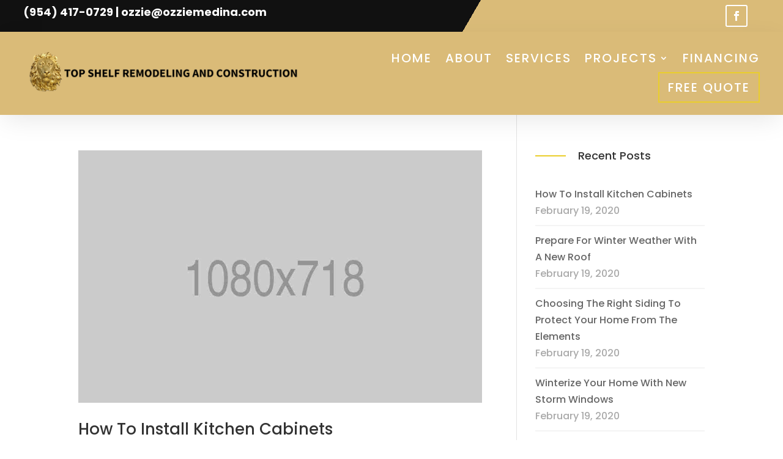

--- FILE ---
content_type: text/css
request_url: https://topshelfremodelingandconstruction.com/wp-content/themes/divi-construction/style.css?ver=4.27.5
body_size: 6311
content:
/*
 Theme Name:   Divi Construction
 Description:  Premium Divi child theme website template for construction, handyman, builder, home services, home building, renovations, or remodeling contractors.
 Author:       Pee-Aye Creative
 Author URI:   http://peeayecreative.com
 Template:     Divi
 Version:      2.1
 License:      GNU General Public License v2 or later
 License URI:  http://www.gnu.org/licenses/gpl-2.0.html
 *
 * ===== NOTES ==================================================================
 * 
 * New to Divi and/or web design? Check out our Divi courses: https://www.peeayecreative.com/course-catalog/
 * 
 * Learn cool tricks and features with our Divi tutorials: https://www.peeayecreative.com/blog/
 * 
 * Discover our premium Divi products: https://www.peeayecreative.com/shop/
 * 
 * =============================================================================== */


/*MISCELLANEOUS STYING
-----------------------------------------------------------------------*/


/*blurb icon border padding and border radius*/

.et_pb_blurb .et-pb-icon {
	padding: 16px;
	border-radius: 0px;
	border-width: 2px;
}


/*add border under links*/

.pa-underline-link a {
	border-bottom: 2px solid #ffffff;
}


/*change color of links on hover*/

.pa-underline-link:hover a {
	color: #ffffff;
}


/*vertical aling content in columns*/

.pa-vertical-align {
	display: flex;
	flex-direction: column;
	justify-content: center;
}


/*place buttons next to each other in the same column*/

.pa-button-inline .et_pb_button_module_wrapper {
	display: inline-block;
}


/*make modules side by side on module in same column on phone*/

@media only screen and ( max-width: 479px) {
	.pa-mobile-column-50 {
		display: inline-block;
		max-width: 50%;
	}
}


/*adds background color overlay to parallax sections*/

.pa-overlay .et_parallax_bg:before,
.pa-overlay:before {
	content: "";
	display: block;
	height: 100%;
	position: absolute;
	top: 0;
	left: 0;
	width: 100%;
	background-color: rgba(34, 34, 34, 0.8);
}


/*make module wobble up and down on hover*/

.pa-blurb-vertical-wobble:hover {
	animation-name: pa-vertical-wobble;
	animation-duration: 1.5s;
	animation-timing-function: ease-in-out;
	animation-iteration-count: 1;
}

@keyframes pa-vertical-wobble {
	16.65% {
		transform: translateY(4px);
	}
	33.3% {
		transform: translateY(-3px);
	}
	49.95% {
		transform: translateY(2px);
	}
	66.6% {
		transform: translateY(-1px);
	}
	83.25% {
		transform: translateY(1px);
	}
	100% {
		transform: translateY(0);
	}
}


/*set the width of the rows inside the Post Content module*/

.et-l .et-l--post .et_builder_inner_content .et_pb_row {
	width: 100%;
}


/*MENU STYLING
-----------------------------------------------------------------------*/


/*style menu link as a button in the main menu*/

.pa-menu-button a {
	border: 2px solid #eace2c!important;
	padding: 14px!important;
}


/*style menu link as a button on hover in the main menu*/

.pa-menu-button a:hover {
	border-color: #444444!important;
	background-color: #444444;
	opacity: 1!important;
}


/*adjust the menu button height*/

.et_pb_menu__menu {
	align-self: center;
}


/*remove padding below main menu items*/

.nav li {
	padding-bottom: 0px!important;
}


/*make submenu items wider and remove padding*/

.nav li li {
	padding: 0px!important;
	width: 280px!important;
}


/*add a border below the submenu items*/

.nav li li:not(:last-child) {
	border-bottom: 2px solid #f4f4f4;
}


/*make submenu links wider to match submenu items above*/

.nav li li a {
	width: 280px!important;
}


/*add a point on top of the submenu dropdown*/

nav>ul>li>ul:after {
	position: absolute;
	left: 20%;
	margin-left: -20px;
	top: -20px;
	width: 0;
	height: 0;
	content: '';
	border-left: 20px solid transparent;
	border-right: 20px solid transparent;
	border-bottom: 20px solid #ffffff;
}


/*open footer menu and remove hamburger icon*/

@media (max-width: 980px) {
	.pa-footer-menu .et_pb_menu__menu {
		display: flex;
	}
	.pa-footer-menu .et_mobile_nav_menu {
		display: none;
	}
}


/*fixes a Divi bug causing the mobile layout to slide left*/

@media (max-width: 767px) {
	.et_pb_menu__wrap {
		margin: 0 !important;
	}
}


/*make the mobile menu wider*/

.et_mobile_menu {
	width: 100%;
}


/*change Divi hamburger menu to X*/

.mobile_nav.opened .mobile_menu_bar:before {
	content: '\4d';
}


/*remove the border from the top of the mobile menu*/

.et_mobile_menu {
	border-top: none;
}


/*hide the submenu items on mobile*/

.et_mobile_menu li ul.hide {
	display: none !important;
}


/*adjust the parent menu items on mobile*/

.et_mobile_menu .menu-item-has-children {
	position: relative;
}


/*adjust the parent menu items on mobile*/

.et_mobile_menu .menu-item-has-children>a {
	background: transparent;
}


/*position and style the submenu icons*/

.et_mobile_menu .menu-item-has-children>a+span {
	position: absolute;
	right: 0;
	top: 0;
	padding: 10px 20px;
	font-weight: bold;
	cursor: pointer;
}


/*icon for closed submenu*/

span.menu-closed:before {
	content: "\33";
	display: block;
	color: #000;
	font-size: 18px;
	font-family: ETmodules;
}


/*icon for open submenu*/

span.menu-closed.menu-open:before {
	content: "\4d";
	color: #000;
}


/*adjust border under mobile menu items*/

.et_mobile_menu li:not(:last-child) a {
	border-bottom: 2px solid #f3f6fd;
}


/*remove border under last mobile menu item*/

.et_mobile_menu li:last-child a {
	border-bottom: none;
}


/*IMAGE SIZE
-----------------------------------------------------------------------*/


/*force image to landscape image aspect ratio*/

.pa-image-aspect-ratio-landscape .et_pb_image_wrap {
	padding-top: 56.25%;
	display: block;
}


/*force image to landscape image aspect ratio*/

.pa-image-aspect-ratio-landscape .et_pb_image_wrap img {
	position: absolute;
	height: 100%;
	width: 100%;
	top: 0;
	left: 0;
	right: 0;
	bottom: 0;
	object-fit: cover;
}


/*force image to square image aspect ratio*/

.pa-image-1-1 .et_pb_image_wrap {
	padding-top: 100%;
	display: block;
}


/*force image to square image aspect ratio*/

.pa-image-1-1 .et_pb_image_wrap img {
	position: absolute;
	height: 100%;
	width: 100%;
	top: 0;
	left: 0;
	right: 0;
	bottom: 0;
	object-fit: cover;
}


/*SERVICES BLURBS
-----------------------------------------------------------------------*/


/*style learn more link*/

.pa-service-blurb a {
	font-weight: 700;
	text-transform: uppercase;
	letter-spacing: 1px;
	color: #bbbbbb;
	border-bottom: 2px solid #bbbbbb;
	transition: all 0.4s ease-in-out;
}


/*learn more link on hover*/

.pa-service-blurb .et_pb_blurb_container:hover a {
	color: #eace2c;
	border-bottom: 2px solid #eace2c;
	transition: all 0.4s ease-in-out;
}


/*add spacing to text area*/

.pa-service-blurb .et_pb_blurb_container {
	background: #ffffff;
	padding: 20px;
}


/*prepare image for zoom effect*/

.pa-column-image {
	overflow: hidden;
}


/*add image image zoom to services images*/

.pa-column-image img {
	transition: all 0.5s;
	-moz-transition: all 0.5s;
	-webkit-transition: all 0.5s;
}


/*add image image zoom to services images*/

.pa-column-image:hover img {
	transform: scale(1.1);
	-moz-transform: scale(1.1);
	-webkit-transform: scale(1.1);
}


/*CLIENT BLURBS
--------------------------------------------------------------------------*/


/*prepare blur images for smooth rotation*/

.pa-clients-blurb .et_pb_main_blurb_image {
	transition-duration: 0.3s;
	transition-property: transform;
	transition-timing-function: ease-out;
}


/*rotate images on hover*/

.pa-clients-blurb:hover .et_pb_main_blurb_image {
	transform: rotate(10deg);
}


/*VALUES BLURBS
--------------------------------------------------------------------------*/


/*prepare images to move smoothly*/

.pa-values-blurb h4,
.pa-values-blurb img {
	transition: all 0.4s ease-in-out;
}


/*move images up on hover*/

.pa-values-blurb:hover h4,
.pa-values-blurb:hover img {
	transform: translateY(-4px);
	transition: all 0.4s ease-in-out;
}


/*adjust position of blurb image*/

.pa-values-blurb img {
	margin-bottom: -8px;
}


/*SLIDING SUBHEAD
----------------------------------------------------------------*/


/*add the subhead line to the left*/

.pa-subhead-left:before {
	content: '';
	display: block;
	position: absolute;
	top: 30%;
	left: 0px;
	width: 50px;
	border-bottom: 2px solid #eace2c;
	transition: all 0.5s ease-in-out;
}


/*position the subhead line*/

.pa-subhead-left {
	padding-left: 70px!important;
	margin-bottom: 10px!important;
	position: relative;
	transition: all 0.5s ease-in-out;
}

@media (min-width: 980px) {
	/*make the subhead line wider on hover on desktop*/
	.pa-hover-section:hover .pa-subhead-left:before {
		content: '';
		display: block;
		position: absolute;
		top: 30%;
		left: 0px;
		width: 100px;
		border-bottom: 2px solid #eace2c;
		transition: all 0.5s ease-in-out;
	}
	/*set the width of subhead line on hover on desktop*/
	.pa-hover-section:hover .pa-subhead-left {
		padding-left: 120px!important;
		margin-bottom: 10px!important;
		position: relative;
		transition: all 0.5s ease-in-out;
	}
}


/*GALLERY
----------------------------------------------------------------*/


/*change the gallery images to be 4-3 aspect ratio no matter what*/

.pa-hover-gallery .et_pb_gallery_grid .et_pb_gallery_image {
	padding-top: 75%;
	display: block;
}


/*change the gallery images to be 4-3 aspect ratio no matter what*/

.pa-hover-gallery .et_pb_gallery_image.landscape img {
	position: absolute;
	height: 100%;
	width: 100%;
	top: 0;
	left: 0;
	right: 0;
	bottom: 0;
	object-fit: cover;
}


/*position the gallery items*/

.pa-hover-gallery .et_pb_gallery_item {
	position: relative;
}


/*remove the default top margin from the title*/

.pa-hover-gallery .et_pb_gallery_title {
	margin: 0 !important;
}


/*set the overlay z-index*/

.pa-hover-gallery .et_overlay {
	z-index: 1;
}


/*position and style the title and caption text container*/

.pa-hover-gallery .pa-gallery-text {
	position: absolute;
	top: 0;
	left: 0;
	right: 0;
	bottom: 0;
	padding: 20px;
	display: flex;
	flex-direction: column;
	justify-content: center;
	background: rgba(34, 34, 34, 0.8);
	opacity: 0;
	transition: all .5s ease-in-out;
}


/*show the title and caption on hover*/

.pa-hover-gallery .et_pb_gallery_item:hover .pa-gallery-text {
	opacity: 1;
}

@media (max-width: 980px) {
	/*remove some floats on desktop*/
	.pa-hover-gallery .et_pb_gallery_items .et_pb_grid_item:nth-child(2n+1) {
		clear: none !important;
	}
}

@media (max-width: 980px) {
	/*set image width on desktop*/
	.pa-hover-gallery .et_pb_gallery_items .et_pb_grid_item:nth-child(n) {
		width: 50% !important;
		margin: 0 !important;
	}
}

@media (max-width: 767px) {
	/*hide caption text on tablet and phone*/
	.pa-hover-gallery .et_pb_gallery_caption {
		display: none;
	}
}


/*set width of image*/

.pa-hover-gallery .et_pb_gallery_image.landscape img {
	width: 100%;
}


/*set odd images to float left*/

.pa-hover-gallery .et_pb_gallery_item:nth-child(n+1):nth-child(odd) {
	float: left;
}


/*set even images to float left*/

.pa-hover-gallery .et_pb_gallery_item:nth-child(n+1):nth-child(even) {
	float: right;
}


/*set width of specific images*/

.pa-hover-gallery .et_pb_gallery_item:nth-child(5n+1) {
	width: 50%!important;
}


/*specify that the images clear their floats*/

.pa-hover-gallery .et_pb_gallery_item {
	clear: inherit!important;
}


/*set the border frame of images to hide overflow*/

.pa-hover-gallery .et_pb_gallery_grid .et_pb_gallery_image {
	overflow: hidden;
	position: relative;
}


/*add padding to each image*/

.pa-hover-gallery .et_pb_gallery_grid .et_pb_gallery_items .et_pb_gallery_item.et_pb_grid_item {
	padding: .5%;
}


/*added this to make the gallery images open in lightbox*/

.pa-hover-gallery .et_overlay {
	pointer-events: all !important;
}


/*SPEECH BUBBLE TESTIMONIALS
-----------------------------------------------------------------------*/


/* all the testimonial */

.pa-speech-bubble .et_pb_testimonial_description_inner {
	background-color: #222222;
	/*adjust the background color*/
	border-radius: 0px;
	padding: 30px;
	margin-top: 42px;
	transition: all .3s ease-out;
	box-shadow: 0px 2px 80px 0px rgba(160, 190, 212, 0.22);
}


/* this is the arrow point */

.pa-speech-bubble .et_pb_testimonial_description_inner:after {
	content: '';
	position: absolute;
	top: 0;
	left: 50%;
	width: 0;
	height: 0;
	border: 20px solid transparent;
	border-bottom-color: #222222;
	/*adjust the point arrow background color*/
	border-top: 0;
	margin-left: -20px;
	margin-top: -20px;
}


/*box shadow on point*/

.pa-speech-bubble:hover .et_pb_testimonial_description_inner:after {
	box-shadow: 0px 2px 80px 0px rgba(160, 190, 212, 0.22);
}


/*box shadow on text area and move up on hover*/

.pa-speech-bubble:hover .et_pb_testimonial_description_inner {
	transform: translateY(-4px);
	box-shadow: 0px 2px 80px 0px rgba(160, 190, 212, 0.22);
}


/*remove the default quotation mark icon*/

.pa-speech-bubble:before {
	display: none;
}


/*reduce some margin below the star graphic */

.pa-speech-bubble .et_pb_testimonial .et_pb_testimonial_description_inner>div p:last-of-type:not(:only-of-type) {
	margin-bottom: -20px;
}


/*create an up and down wobble motion on the portrait */

.pa-speech-bubble:hover .et_pb_testimonial_portrait {
	animation-name: pa-speech-bubble-wobble;
	animation-duration: 1.5s;
	animation-timing-function: ease-in-out;
	animation-iteration-count: 1;
}

@keyframes pa-speech-bubble-wobble {
	16.65% {
		transform: translateY(4px);
	}
	33.3% {
		transform: translateY(-3px);
	}
	49.95% {
		transform: translateY(2px);
	}
	66.6% {
		transform: translateY(-1px);
	}
	83.25% {
		transform: translateY(1px);
	}
	100% {
		transform: translateY(0);
	}
}

@media (max-width: 980px) and (min-width: 768px) {
	/*fix the positon on tablet*/
	.et_pb_column .et_pb_testimonial_description {
		display: inline;
	}
	/*fix the position on tablet*/
	.pa-speech-bubble .et_pb_testimonial_description_inner {
		margin-top: 130px!important;
	}
	/*fix the position on tablet*/
	.pa-speech-bubble .et_pb_testimonial_portrait {
		left: 43%;
	}
}


/*GALLERY LIGHTBOX STYLING
----------------------------------------------------------------*/


/*close button color, padding, etc*/

button.mfp-close {
	color: #eace2c !important;
	padding-top: 20px!important;
	padding-right: 24px !important;
}


/*title text styling*/

.mfp-title {
	color: #000;
	font-weight: 700;
	background: rgba(0, 0, 0, 0.5);
	padding-left: 20px;
	padding-top: 20px;
	padding-bottom: 20px;
	margin-top: -24px;
	margin-left: 2px;
	margin-right: 2px;
	font-size: 20px;
}


/*number of photos text styling*/

.mfp-counter {
	color: #000;
	font-weight: 900;
	padding-right: 20px;
	font-size: 16px;
}


/*border around image*/

img.mfp-img {
	padding: 0!important;
	border: 2px solid #eace2c;
}


/*size of the previous and next arrows*/

.mfp-arrow:after {
	color: #eace2c;
	font-size: 60px !important;
}


/*background color*/

.mfp-bg {
	background-color: #000 !important;
}


/*color of text and arrows*/

.mfp-close,
.mfp-title,
.mfp-counter,
.mfp-arrow:after {
	color: #FFF !important;
}


/*previous arrow icon*/

.mfp-arrow-left:after {
	content: "\23"!important;
}


/*position of previous arrow*/

.mfp-arrow-left {
	left: 50px!important;
}


/*next arrow icon*/

.mfp-arrow-right:after {
	content: "\24"!important;
}


/*position of next arrow*/

.mfp-arrow-right {
	right: 50px;
}


/*BLOG FEED
-----------------------------------------------------------------------*/


/*style the read more link*/

.pa-blog-feed a.more-link {
	font-size: 16px;
	font-weight: 700;
	text-transform: uppercase;
	letter-spacing: 1px;
	color: #bbbbbb;
	border-bottom: 2px solid #bbbbbb;
	margin-top: 20px;
	float: none;
	display: inline-block;
	transition: all 0.4s ease-in-out;
	background: #ffffff;
	margin: 20px 40px;
}


/*read more link on hover*/

.pa-blog-feed .et_pb_post:hover a.more-link {
	color: #eace2c;
	border-bottom: 2px solid #eace2c;
	transition: all 0.4s ease-in-out;
}


/*image transition and position*/

.pa-blog-feed .et_pb_post img {
	transition: all 0.5s;
	z-index: 1!important;
	display: block;
}


/*image zoom on hover*/

.pa-blog-feed .et_pb_post:hover img {
	transform: scale(1.1);
}


/*image container size, position, etc*/

.pa-blog-feed a.entry-featured-image-url {
	overflow: hidden;
	position: relative;
	left: 40px;
	right: 40px;
	min-width: 110%;
	margin-left: -40px;
	margin-bottom: -50px;
	display: inline-block;
}


/*image spacing*/

.pa-blog-feed .et_pb_image_container {
	z-index: 1!important;
	margin: -20px 20px 0px -20px;
}


/*title spacing, background, etc*/

.pa-blog-feed .et_pb_post h2 {
	z-index: 99;
	position: relative;
	background: #ffffff;
	padding: 20px 20px 0px 20px;
	margin-left: 20px;
	margin-right: 20px;
}


/*meta spacing, background, etc*/

.pa-blog-feed .et_pb_post .post-meta {
	z-index: 99;
	background: #eace2c;
	position: relative;
	padding: 3px 14px;
	margin-left: 20px;
	margin-right: 20px;
}


/*post meta on hover*/

.pa-blog-feed .et_pb_post .post-meta a:hover {
	color: #222222!important;
	transition: all 0.4s ease-in-out;
}


/*excerpt text spacing*/

.pa-blog-feed .et_pb_post p {
	z-index: 99;
	position: relative;
	background: #ffffff;
	padding: 10px 20px 0px 20px;
	margin-left: 20px;
	margin-right: 20px;
}


/*make the parts of the blog post flexible*/

.pa-blog-feed .et_pb_post {
	display: flex;
	flex-direction: column;
}


/*blog post featured image*/

.pa-blog-feed .et_pb_post .et_pb_image_container,
.pa-blog-feed .et_pb_post .entry-featured-image-url {
	order: 2;
}


/*blog post title*/

.pa-blog-feed .et_pb_post .entry-title {
	order: 3;
}


/*blog post meta*/

.pa-blog-feed .et_pb_post .post-meta {
	order: 2;
}


/*blog post excerpt and button*/

.pa-blog-feed .et_pb_post .post-content {
	order: 4;
}

@media all and (max-width: 980px) {
	/*image spacing on tablet and phone*/
	.pa-blog-feed .et_pb_image_container {
		z-index: 1!important;
		margin: -20px 20px 8px -20px;
	}
	/*meta text margin on tablet and phone*/
	.pa-blog-feed .et_pb_post .post-meta {
		margin-left: 0px;
		margin-right: 0px;
	}
	/*title text on tablet and phone*/
	.pa-blog-feed .et_pb_post h2 {
		margin-left: 0px;
		margin-right: 0px;
	}
	/*excerpt text on tablet and phone*/
	.pa-blog-feed .et_pb_post p {
		margin-left: 0px;
		margin-right: 0px;
	}
	/*read more link on tablet and phone*/
	.pa-blog-feed a.more-link {
		margin-left: 20px;
		margin-right: 20px;
	}
}


/*PORTFOLIO
-----------------------------------------------------------------------*/


/*portfolio filter border*/

.et_pb_filterable_portfolio .et_pb_portfolio_filters li a {
	border: 2px solid #eace2c;
}


/*active portfolio filter tab*/

.et_pb_filterable_portfolio .et_pb_portfolio_filters li a.active {
	background: #eace2c;
	color: #ffffff;
}

.et_pb_filterable_portfolio .et_pb_portofolio_pagination ul,
.et_pb_gallery .et_pb_gallery_pagination ul {
	text-align: center;
}


/*style the pagination links*/

.et_pb_filterable_portfolio .et_pb_portofolio_pagination ul li a,
.et_pb_gallery .et_pb_gallery_pagination ul li a {
	padding: 1em 1.5em;
	background: #aaaaaa;
	border: 2px solid #aaaaaa;
	color: #ffffff;
}


/*style the pagination links on hover*/

.et_pb_filterable_portfolio .et_pb_portofolio_pagination ul li a:hover,
.et_pb_gallery .et_pb_gallery_pagination ul li a.hover {
	border-color: #eace2c;
	background: #eace2c;
}


/*style the active pagination link*/

.et_pb_filterable_portfolio .et_pb_portofolio_pagination ul li a.active,
.et_pb_gallery .et_pb_gallery_pagination ul li a.active {
	background: #222222;
	color: #ffffff;
	border-color: #222222;
}


/*CONTACT SPEECH BUBBLE
-----------------------------------------------------------------------*/


/*text area background color and spacing*/

.pa-contact-speech-bubble .et_pb_blurb_container {
	position: relative;
	background: #444444;
	padding: 30px;
}


/*align the image to the middle vertically*/

.pa-contact-speech-bubble .et_pb_main_blurb_image {
	vertical-align: middle;
}


/*point arrow on the left*/

.pa-contact-speech-bubble .et_pb_blurb_description:after {
	content: '';
	position: absolute;
	left: 0;
	top: 50%;
	width: 0;
	height: 0;
	border: 20px solid transparent;
	border-right-color: #444444;
	border-left: 0;
	margin-top: -20px;
	margin-left: -20px;
}


/*FAQ ACCORDION STYLING
---------------------------------------------------------------*/


/*replace the icon when closed*/

.pa-accordion .et_pb_toggle_title:before {
	font-size: 30px !important;
	content: "\4c" !important;
	color: #eace2c;
	font-weight: 700;
	transition: 0.3s;
}


/*replace the icon when opened and roate it*/

.pa-accordion .et_pb_toggle_open .et_pb_toggle_title:before {
	display: block !important;
	content: "\4b"!important;
	font-weight: 700;
	transform: rotate(180deg);
}


/*change border and background of open toggle*/

.pa-accordion .et_pb_toggle_open {
	background-color: #ffffff !important;
	border-color: #eace2c!important;
	transition: 0.4s;
}


/*make open close transition spooth*/

.pa-accordion .et_pb_toggle {
	transition: 0.4s;
}


/*BLURB ALIGNED RIGHT
-----------------------------------------------------------------------*/


/*reverse the blurb on desktop with icon on the right*/

@media (min-width: 980px) {
	.pa-reverse-blurb .et_pb_blurb_content {
		display: flex;
		flex-direction: row-reverse;
	}
	/*align title to the right on desktop*/
	.pa-reverse-blurb h4 {
		text-align: right;
	}
	/*align the body to the right on desktop*/
	.pa-reverse-blurb p {
		text-align: right;
	}
}


/*SINGLE FIELD OPTIN MODULE
-----------------------------------------------------------------------*/

@media only screen and (min-width: 600px) {
	/*set the width of the input fields minus the width of the button*/
	.pa-footer-optin .et_pb_newsletter_fields .et_pb_newsletter_field {
		flex-basis: calc(100% - 225px) !important;
	}
	/*set the width of the button*/
	.pa-footer-optin .et_pb_newsletter_fields .et_pb_newsletter_button_wrap {
		flex-basis: 210px !important;
	}
	/*make fields inline instead of wrapping*/
	.et_pb_newsletter .et_pb_newsletter_fields {
		flex-wrap: nowrap;
	}
}

@media only screen and (max-width: 600px) {
	/*set the width of the input fields minus the width of the button*/
	.pa-footer-optin .et_pb_newsletter_fields .et_pb_newsletter_field {
		flex-basis: 100%!important;
	}
	/*set the width of the button*/
	.pa-footer-optin .et_pb_newsletter_fields .et_pb_newsletter_button_wrap {
		flex-basis: 100%!important;
	}
	.pa-footer-optin .et_pb_newsletter_fields {
		flex-wrap: wrap!important;
	}
}


/*CHANGE FOOTER BULLETS TO ARROWS
-----------------------------------------------------------------------*/


/*replace bullet icon with arrow*/

.pa-footer-bullet ul li:before {
	font-family: 'ETMODULES';
	content: '\24';
	text-align: center;
	vertical-align: middle;
	margin-right: 10px;
	margin-left: -14px;
	color: #eace2c !important;
	font-size: 1.3em;
	transition: all .3s ease;
}


/*change arrow color and size on hover*/

.pa-footer-bullet ul li:hover:before {
	margin-left: -7px;
	color: #444444 !important;
	transition: all .3s ease;
}


/*RECENT PROJECTS IN BLOG SIDEBAR
-----------------------------------------------------------------------*/


/*move image to left and size it*/

.pa-sidebar-projects .et_pb_post .entry-featured-image-url {
	width: 96px;
	height: 96px;
	overflow: hidden;
	float: left;
	background-size: cover;
	margin-right: 20px;
}


/*make image fill full square*/

.pa-sidebar-projects .et_pb_post a img {
	max-width: 100%;
	vertical-align: middle;
	width: 100%;
	height: 100%;
}


/*remove space below project*/

.pa-sidebar-projects .et_pb_post {
	margin-bottom: 0px;
}


/*123
-----------------------------------------------------------------------*/


/*size and border*/

.pa-number-one {
	border: 2px solid #eace2c;
	display: block;
	width: 66px;
	height: 66px;
	transition: all 0.8s ease-in-out;
}


/*add number and position it inside box*/

.pa-number-one:after {
	content: '1';
	position: absolute;
	left: 10px;
	top: 8px;
}


/*box border on hover*/

.pa-number-column-one:hover .pa-number-one {
	border: 2px solid #dddddd;
	transition: all 0.4s ease-in-out;
}


/*size and border*/

.pa-number-two {
	border: 2px solid #eace2c;
	display: block;
	width: 66px;
	height: 66px;
	transition: all 0.8s ease-in-out;
}


/*add number and position it inside box*/

.pa-number-two:after {
	content: '2';
	position: absolute;
	left: 10px;
	top: 8px;
}


/*box border on hover*/

.pa-number-column-two:hover .pa-number-two {
	border: 2px solid #dddddd;
	transition: all 0.4s ease-in-out;
}


/*move 1 and 2 over on tablet and mobile*/

@media only screen and ( max-width: 980px) {
	.pa-number-one:after {
		left: 40px;
	}
	.pa-number-two:after {
		left: 40px!important;
	}
}


/*size and border*/

.pa-number-three {
	border: 2px solid #eace2c;
	display: block;
	width: 66px;
	height: 66px;
	transition: all 0.8s ease-in-out;
}


/*add number and position it inside box*/

.pa-number-three:after {
	content: '3';
	position: absolute;
	left: 10px;
	top: 8px;
}


/*box border on hover*/

.pa-number-column-three:hover .pa-number-three {
	border: 2px solid #dddddd;
	transition: all 0.4s ease-in-out;
}


/*sliding border color*/

.pa-number-column-one:hover .pa-number-one-border {
	position: relative;
}

.pa-number-column-one .pa-number-one-border:after {
	content: '';
	display: block;
	padding-bottom: 30px;
	border-bottom: 2px solid #222222;
	width: 0;
	position: absolute;
	left: 0;
	transition: 1s ease;
}

.pa-number-column-one:hover .pa-number-one-border:after {
	width: 100%;
}


/*sliding border color*/

.pa-number-column-two:hover .pa-number-two-border {
	position: relative;
}

.pa-number-column-two .pa-number-two-border:after {
	content: '';
	display: block;
	padding-bottom: 30px;
	border-bottom: 2px solid #222222;
	width: 0;
	position: absolute;
	left: 0;
	transition: 1s ease;
}

.pa-number-column-two:hover .pa-number-two-border:after {
	width: 100%;
}


/*sliding border color*/

.pa-number-column-three:hover .pa-number-three-border {
	position: relative;
}

.pa-number-column-three .pa-number-three-border:after {
	content: '';
	display: block;
	padding-bottom: 30px;
	border-bottom: 2px solid #222222;
	width: 0;
	position: absolute;
	left: 0;
	transition: 1s ease;
}

.pa-number-column-three:hover .pa-number-three-border:after {
	width: 100%;
}


/*BACK TO TOP BUTTON
-----------------------------------------------------------------------*/


/*Change background color of back-to-top button*/

.et_pb_scroll_top.et-pb-icon {
	background: #aaaaaa;
}


/*This section changes the shape to a square and moves the button in from the edge of the screen*/

.et_pb_scroll_top.et-pb-icon {
	padding: 8px;
	border-radius: 0px;
	right: 20px;
	box-shadow: 0px 10px 25px rgba(0, 0, 0, 0.1);
	transition: all 0.3s ease 0s;
	cursor: pointer;
	outline: none;
}

.et_pb_scroll_top.et-pb-icon:hover {
	background-color: #444444;
	box-shadow: 0px 15px 30px rgba(0, 0, 0, 0.3);
	color: #eace2c;
	transform: translateY(-3px);
}


/*PERSON MODULE
-----------------------------------------------------------------------*/


/*person image original scale size*/

.pa-person img {
	margin: 30px auto;
	max-width: 200px;
	transition: all .5s ease;
	transform: scale(1.0);
	transform-origin: bottom;
}


/*scale the image down on hover*/

.pa-person:hover img {
	transform: scale(0.95) !important;
	transition: all 500ms cubic-bezier(0.170, 0.690, 0.470, 0.995);
}


/*image smooth transition*/

.pa-person .et_pb_team_member_description img {
	transition: all 0.5s;
}

.pa-person .et_pb_member_social_links {
	margin-left: 10px;
}


/*line below person position*/

.pa-person .et_pb_member_position:after {
	display: table;
	content: "";
	border-top: 2px solid #eace2c;
	width: 60px;
	margin: 17px 0px 14px;
	transition: all 0.3s ease-in-out;
	margin-left: auto;
	margin-right: auto;
}


/*make line below person position fullwidth on hover*/

.pa-person:hover .et_pb_member_position:after {
	width: 100px;
}


/*SERVICES SIDEBAR STYLING
---------------------------------------------------------------*/


/*current page in sidebar menu*/

.pa-services-sidebar .et_pb_widget li.current-menu-item a {
	color: #ffffff!important;
	background: #222222;
}


/*menu links styling*/

.pa-services-sidebar .et_pb_widget li a {
	background: #ffffff;
	padding: 18px 24px;
	display: block;
	border-radius: 0px;
	transition: all 0.3s ease;
}


/*menu links on hover*/

.pa-services-sidebar .et_pb_widget li a:hover {
	color: #ffffff!important;
	background: #222222;
	display: block;
	transition: all 0.3s ease;
}


/*remove bottom margin on last link*/

.pa-services-sidebar .et_pb_widget:last-child {
	margin-bottom: 0;
}


/*BLOG POST PAGINATION USING WP-PAGENAVI PLUGIN
---------------------------------------------------------------*/


/*styles the wp-pagenavi pagination links*/

.wp-pagenavi a,
.wp-pagenavi span {
	padding: 0.4em 0.8em !important;
	font-size: 1.5em !important;
	color: #222222;
	line-height: 1.5em;
	background: #eeeeee;
	transition: all .5s;
	border-radius: 0px;
	font-weight: bold!important;
	;
}


/*styles the wp-pagenavi current page number*/

.wp-pagenavi span.current {
	color: #ffffff !important;
	background: #eace2c !important;
	border-radius: 0px;
}


/*styles the wp-pagenavi pagination links on hover*/

.wp-pagenavi a:hover {
	color: #ffffff !important;
	background: #eace2c !important;
}


/*styles the wp-pagenavi pages text*/

.wp-pagenavi .pages {
	background: none;
}

.wp-pagenavi {
	border-top: none;
	text-align: center;
}


/*SIDEBAR STYLING
---------------------------------------------------------------*/


/*line to left of widghet headings*/

@media (max-width: 980px) {
	.pa-widget-subhead-left h4,
	h4.widgettitle {
		margin-top: 30px;
	}
}

.pa-widget-subhead-left h4:before,
h4.widgettitle:before {
	content: '';
	display: block;
	position: absolute;
	top: 30%;
	left: 0px;
	width: 50px;
	border-bottom: 2px solid #eace2c;
	transition: all 0.5s ease-in-out;
}


/*move widthet title to the right to make room for line*/

.pa-widget-subhead-left h4,
h4.widgettitle {
	padding-left: 70px!important;
	margin-bottom: 20px!important;
	position: relative;
	transition: all 0.5s ease-in-out;
}


/*recent post styling*/

.widget_recent_entries li a {
	display: block;
	margin-bottom: 0px;
}


/*recent posts styling*/

.et_pb_widget.widget_recent_entries li {
	color: #aaaaaa;
	font-style: normal;
	letter-spacing: 0;
	margin: 0 !important;
	padding: 10px 0;
	position: relative;
	text-transform: capitalize;
}


/*add border to recent posts*/

.et_pb_widget.widget_recent_entries li:not(:last-child) {
	border-bottom: 2px solid #f4f4f4;
}


/*recent posts on hover*/

.et_pb_widget.widget_recent_entries ul li:hover a {
	color: #eace2c!important;
	transition: all 0.3s ease-in-out;
}


/*recent posts hover transition*/

.pa-sidebar .et_pb_widget.widget_recent_entries ul li a {
	transition: all 0.3s ease-in-out;
}


/*recent post date styling*/

.widget_recent_entries span.post-date {
	font-size: 16px;
	display: inline-block;
}


/*categories styling*/

.et_pb_widget.widget_categories a {
	display: inline-block;
	color: #ffffff!important;
	background-color: #222222;
	font-size: 18px!important;
	padding: 8px 14px;
	margin: -1px 0px;
	transition: all 0.3s ease-in-out;
}


/*make categories in an array like the tabs*/

li.cat-item {
	display: inline-block;
	margin: 0px 1px;
}


/*tag cloud styling*/

.tagcloud a {
	color: #ffffff!important;
	font-size: 18px!important;
	background-color: #222222;
	padding: 8px 14px;
	margin: 4px 1px;
	text-transform: capitalize;
	border-radius: 0px;
}


/*category and tag hover colors*/

.tagcloud a:hover,
.cat-item a:hover {
	background: #eace2c!important;
	color: #ffffff!important;
}


/*reduce space under widgets*/

.pa-sidebar .et_pb_widget {
	margin-bottom: 10%;
}


/*FILTERABLE PORTFOLIO
-----------------------------------------------------------------------*/


/*portfolio filter border*/

.et_pb_filterable_portfolio .et_pb_portfolio_filters li a {
	border: 2px solid #eace2c;
}


/*active portfolio filter tab*/

.et_pb_filterable_portfolio .et_pb_portfolio_filters li a.active {
	background: #eace2c;
	color: #ffffff;
}

.et_pb_filterable_portfolio .et_pb_portofolio_pagination ul,
.et_pb_gallery .et_pb_gallery_pagination ul {
	text-align: center;
}


/*style the pagination links*/

.et_pb_filterable_portfolio .et_pb_portofolio_pagination ul li a,
.et_pb_gallery .et_pb_gallery_pagination ul li a {
	padding: 1em 1.5em;
	background: #aaaaaa;
	border: 2px solid #aaaaaa;
	color: #ffffff;
}


/*style the pagination links on hover*/

.et_pb_filterable_portfolio .et_pb_portofolio_pagination ul li a:hover,
.et_pb_gallery .et_pb_gallery_pagination ul li a.hover {
	border-color: #eace2c;
	background: #eace2c;
}


/*style the active pagination link*/

.et_pb_filterable_portfolio .et_pb_portofolio_pagination ul li a.active,
.et_pb_gallery .et_pb_gallery_pagination ul li a.active {
	background: #222222;
	color: #ffffff;
	border-color: #222222;
}


/*fix space below project pages*/

.single .et_pb_post {
	margin-bottom: 0;
}

--- FILE ---
content_type: text/css
request_url: https://topshelfremodelingandconstruction.com/wp-content/et-cache/10176/et-core-unified-cpt-10176.min.css?ver=1765426892
body_size: 1007
content:
.nav li{padding-bottom:24px}.nav li li{padding:0px!important;width:280px!important}.nav li li:not(:last-child){border-bottom:2px solid #f4f4f4}.nav li li a{width:280px!important}nav>ul>li>ul:after{position:absolute;left:20%;margin-left:-20px;top:-20px;width:0;height:0;content:'';border-left:20px solid transparent;border-right:20px solid transparent;border-bottom:20px solid #ffffff}.et-db #et-boc .et-l div.et_pb_section.et_pb_section_0_tb_header{background-image:linear-gradient(120deg,#111111 60%,#dabb78 60%)!important}.et-db #et-boc .et-l .et_pb_section_0_tb_header.et_pb_section{padding-top:0px;padding-bottom:0px;margin-top:0px;margin-bottom:0px;background-color:#dabb78!important}.et-db #et-boc .et-l .et_pb_row_0_tb_header.et_pb_row{padding-top:4px!important;padding-bottom:0px!important;padding-top:4px;padding-bottom:0px}.et-db #et-boc .et-l .et_pb_row_0_tb_header,body.et-db #page-container .et-db #et-boc .et-l #et-boc .et-l .et_pb_row_0_tb_header.et_pb_row,body.et_pb_pagebuilder_layout.single.et-db #page-container #et-boc .et-l #et-boc .et-l .et_pb_row_0_tb_header.et_pb_row,body.et_pb_pagebuilder_layout.single.et_full_width_page.et-db #page-container #et-boc .et-l #et-boc .et-l .et_pb_row_0_tb_header.et_pb_row,.et-db #et-boc .et-l .et_pb_row_1_tb_header,body.et-db #page-container .et-db #et-boc .et-l #et-boc .et-l .et_pb_row_1_tb_header.et_pb_row,body.et_pb_pagebuilder_layout.single.et-db #page-container #et-boc .et-l #et-boc .et-l .et_pb_row_1_tb_header.et_pb_row,body.et_pb_pagebuilder_layout.single.et_full_width_page.et-db #page-container #et-boc .et-l #et-boc .et-l .et_pb_row_1_tb_header.et_pb_row{width:94%;max-width:100%}.et-db #et-boc .et-l .et_pb_social_media_follow_network_0_tb_header a.icon,.et-db #et-boc .et-l .et_pb_social_media_follow .et_pb_social_media_follow_network_0_tb_header .icon:before{transition:background-color 300ms ease 0ms,background-image 300ms ease 0ms,color 300ms ease 0ms}.et-db #et-boc .et-l .et_pb_social_media_follow .et_pb_social_media_follow_network_0_tb_header.et_pb_social_icon:hover .icon:before{color:#F57E20}.et-db #et-boc .et-l ul.et_pb_social_media_follow_0_tb_header{margin-top:4px!important;margin-right:20px!important;margin-left:20px!important;display:inline-block;float:right}.et-db #et-boc .et-l .et_pb_social_media_follow_0_tb_header li a.icon:before,.et-db #et-boc .et-l .et_pb_menu_0_tb_header.et_pb_menu .nav li ul a{transition:color 300ms ease 0ms}.et-db #et-boc .et-l .et_pb_social_media_follow_0_tb_header li.et_pb_social_icon a.icon:hover:before,.et-db #et-boc .et-l .et_pb_menu_0_tb_header .mobile_nav .mobile_menu_bar:before,.et-db #et-boc .et-l .et_pb_menu_0_tb_header .et_pb_menu__icon.et_pb_menu__search-button,.et-db #et-boc .et-l .et_pb_menu_0_tb_header .et_pb_menu__icon.et_pb_menu__close-search-button,.et-db #et-boc .et-l .et_pb_menu_0_tb_header .et_pb_menu__icon.et_pb_menu__cart-button{color:#EACE2C}.et-db #et-boc .et-l .et_pb_text_0_tb_header.et_pb_text{color:#FFFFFF!important}.et-db #et-boc .et-l .et_pb_text_0_tb_header{line-height:1.8em;font-weight:700;font-size:18px;line-height:1.8em}.et-db #et-boc .et-l .et_pb_text_0_tb_header h1{font-weight:300;font-size:60px;line-height:1.3em}.et-db #et-boc .et-l .et_pb_text_0_tb_header h2{font-weight:300;font-size:42px;color:#ffffff!important;letter-spacing:1px;line-height:1.3em;text-align:left}.et-db #et-boc .et-l .et_pb_text_0_tb_header h3{font-weight:300;text-transform:uppercase;font-size:24px;color:#bbbbbb!important;letter-spacing:4px;line-height:1.3em}.et-db #et-boc .et-l .et_pb_text_0_tb_header blockquote{border-width:2px}.et-db #et-boc .et-l .et_pb_section_1_tb_header.et_pb_section{padding-top:0px;padding-bottom:0px;background-color:#dabb78!important}.et-db #et-boc .et-l .et_pb_section_1_tb_header{z-index:10;box-shadow:0px 12px 40px -6px rgba(0,0,0,0.1)}.et-db #et-boc .et-l .et_pb_sticky.et_pb_section_1_tb_header{box-shadow:0px 12px 40px -6px rgba(0,0,0,0.1)}.et-db #et-boc .et-l .et_pb_row_1_tb_header.et_pb_row{padding-top:20px!important;padding-bottom:20px!important;padding-top:20px;padding-bottom:20px}.et-db #et-boc .et-l .et_pb_column_1_tb_header{align-self:center}.et-db #et-boc .et-l .et_pb_menu_0_tb_header.et_pb_menu ul li a{text-transform:uppercase;font-size:20px;letter-spacing:2px;line-height:1.3em}.et-db #et-boc .et-l .et_pb_menu_0_tb_header.et_pb_menu{background-color:RGBA(0,0,0,0)}.et-db #et-boc .et-l .et_pb_menu_0_tb_header.et_pb_menu .et-menu-nav li a{padding-top:10px!important;padding-bottom:10px!important}.et-db #et-boc .et-l .et_pb_menu_0_tb_header.et_pb_menu .et-menu-nav li ul.sub-menu{padding:0;border-top:none;position:absolute;width:280px;top:70px}.et-db #et-boc .et-l .et_pb_menu_0_tb_header.et_pb_menu .et-menu-nav li ul.sub-menu a{font-size:16px;padding:14px 16px!important;opacity:1}.et-db #et-boc .et-l .et_pb_menu_0_tb_header.et_pb_menu .et-menu-nav li ul.sub-menu a:hover{background:#eace2c;transition:all .3s ease}.et-db #et-boc .et-l .et_pb_menu_0_tb_header.et_pb_menu .nav li ul{background-color:#ffffff!important;border-color:#ffffff}.et-db #et-boc .et-l .et_pb_menu_0_tb_header.et_pb_menu .et_mobile_menu{border-color:#ffffff}.et-db #et-boc .et-l .et_pb_menu_0_tb_header.et_pb_menu .nav li ul.sub-menu a{color:#444444!important}.et-db #et-boc .et-l .et_pb_menu_0_tb_header.et_pb_menu .nav li ul.sub-menu a:hover{color:#ffffff!important}.et-db #et-boc .et-l .et_pb_menu_0_tb_header.et_pb_menu .et_mobile_menu,.et-db #et-boc .et-l .et_pb_menu_0_tb_header.et_pb_menu .et_mobile_menu ul{background-color:#ffffff!important}.et-db #et-boc .et-l .et_pb_menu_0_tb_header.et_pb_menu .et_mobile_menu a{color:#111111!important}.et-db #et-boc .et-l .et_pb_menu_0_tb_header.et_pb_menu nav>ul>li li a:hover{opacity:1}.et-db #et-boc .et-l .et_pb_menu_0_tb_header .et_pb_menu_inner_container>.et_pb_menu__logo-wrap,.et-db #et-boc .et-l .et_pb_menu_0_tb_header .et_pb_menu__logo-slot{width:auto;max-width:100%}.et-db #et-boc .et-l .et_pb_menu_0_tb_header .et_pb_menu_inner_container>.et_pb_menu__logo-wrap .et_pb_menu__logo img,.et-db #et-boc .et-l .et_pb_menu_0_tb_header .et_pb_menu__logo-slot .et_pb_menu__logo-wrap img{height:auto;max-height:none}.et-db #et-boc .et-l .et_pb_social_media_follow_network_0_tb_header a.icon{background-color:rgba(0,0,0,0)!important}.et-db #et-boc .et-l .et_pb_social_media_follow_network_0_tb_header a.icon:hover{background-image:initial!important;background-color:#ffffff!important}.et-db #et-boc .et-l .et_pb_social_media_follow_network_0_tb_header.et_pb_social_icon a.icon{border-width:2px;border-color:#ffffff}@media only screen and (max-width:980px){.et-db #et-boc .et-l div.et_pb_section.et_pb_section_0_tb_header{background-image:initial!important}.et-db #et-boc .et-l .et_pb_section_0_tb_header.et_pb_section{background-color:#111111!important}.et-db #et-boc .et-l .et_pb_text_0_tb_header{font-size:17px}.et-db #et-boc .et-l .et_pb_text_0_tb_header h1{font-size:48px}.et-db #et-boc .et-l .et_pb_text_0_tb_header h2{font-size:34px}.et-db #et-boc .et-l .et_pb_menu_0_tb_header.et_pb_menu ul li a{font-size:18px}}@media only screen and (min-width:768px) and (max-width:980px){.et-db #et-boc .et-l .et_pb_section_0_tb_header{display:none!important}}@media only screen and (max-width:767px){.et-db #et-boc .et-l div.et_pb_section.et_pb_section_0_tb_header{background-image:initial!important}.et-db #et-boc .et-l .et_pb_section_0_tb_header{display:none!important}.et-db #et-boc .et-l .et_pb_section_0_tb_header.et_pb_section{background-color:#111111!important}.et-db #et-boc .et-l .et_pb_text_0_tb_header,.et-db #et-boc .et-l .et_pb_menu_0_tb_header.et_pb_menu ul li a{font-size:16px}.et-db #et-boc .et-l .et_pb_text_0_tb_header h1{font-size:36px}.et-db #et-boc .et-l .et_pb_text_0_tb_header h2{font-size:26px}}